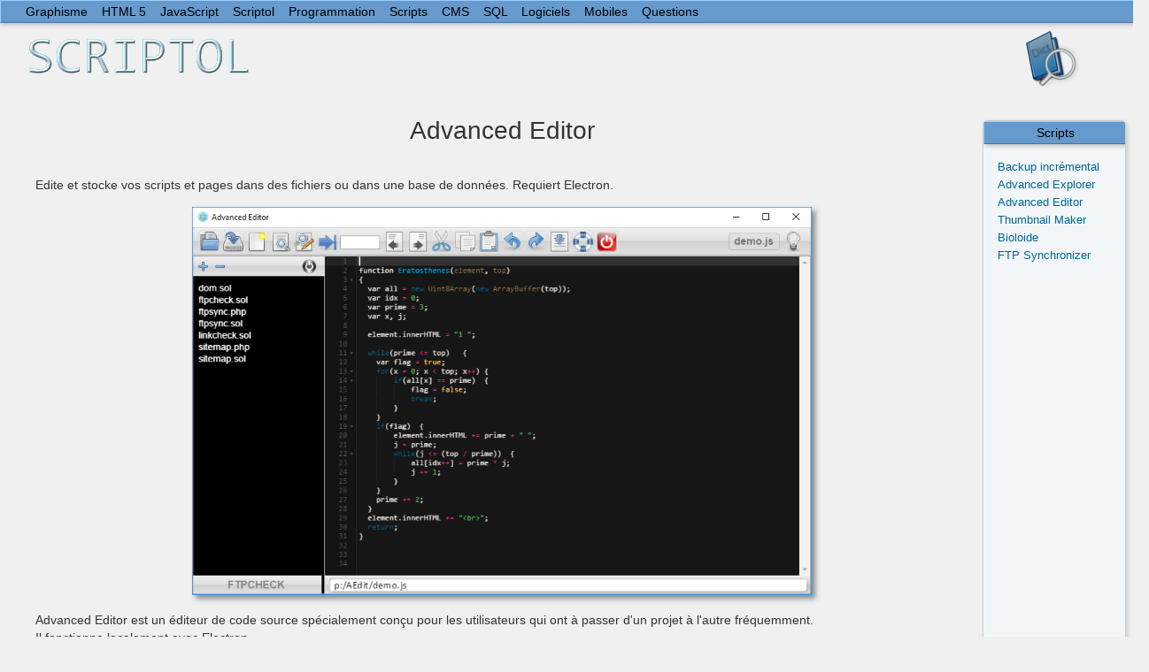

--- FILE ---
content_type: text/html; charset=UTF-8
request_url: https://www.scriptol.fr/scripts/advanced-editor.php
body_size: 2211
content:
<!DOCTYPE html>
<html>
<head>
<meta charset=utf-8>
<meta name=viewport content="width=device-width, initial-scale=1">
<title>Advanced Editor</title>
<meta name="description" content="Edite et stocke vos scripts et pages dans des fichiers ou dans une base de données. Requiert Electron.">
<link type="text/css" href="/scriptol.css" rel="stylesheet">
<style type="text/css">
.Style1 {font-size: large;}
</style>
</head>
<body> 
<div id="logo">
<div id="topmenu">
<span class="tentry"><a href="https://www.scriptol.fr/design/" target="_top">Graphisme</a></span> 
<span class="tentry"><a href="https://www.scriptol.fr/html5/" target="_top">HTML 5</a></span> 	
<span class="tentry"><a href="https://www.scriptol.fr/javascript/" target="_top">JavaScript</a></span> 	   	  
<span class="tentry"><a href="https://www.scriptol.fr/scriptol/" target="_top">Scriptol</a></span> 
<span class="tentry"><a href="https://www.scriptol.fr/programmation/" target="_top">Programmation</a></span> 
<span class="tentry"><a href="https://www.scriptol.fr/scripts/" target="_top">Scripts</a></span> 
<span class="tentry"><a href="https://www.scriptol.fr/cms/" target="_top">CMS</a></span>	
<span class="tentry"><a href="https://www.scriptol.fr/sql/" target="_top">SQL</a></span>
<span class="tentry"><a href="https://www.scriptol.fr/logiciel/" target="_top">Logiciels</a></span> 
<span class="tentry"><a href="https://www.scriptol.fr/mobile/" target="_top">Mobiles</a></span>	 
<span class="tentry"><a href="https://www.scriptol.fr/comment/" target="_top">Questions</a></span> 	
</div>
  <div id="logoback"><a href="https://www.scriptol.fr/"><img src="https://www.scriptol.fr/scriptol.png" alt="Scriptol.fr, techniques de programmation"></a></div>
<div id="dict" onclick="location.href='https://www.scriptol.fr/dictionnaire.php'" title="Dictionnaire"><img src="https://www.scriptol.fr/images/dict.png"></div>
</div>
<div id="menupanel">
<div class="menuhead"><a href="https://www.scriptol.fr/scripts/" target="_top">Scripts</a></div>

<div class="menu">
<div class="menulist">
<a href="https://www.scriptol.fr/scripts/backup-incremental.php" target="_top">Backup incr&eacute;mental</a><br> 
<a href="https://www.scriptol.fr/scripts/advanced-explorer.php" target="_top">Advanced Explorer</a><br />
<a href="https://www.scriptol.fr/scripts/advanced-editor.php" target="_top">Advanced Editor</a><br> 
<a href="https://www.scriptol.fr/scripts/thumbnail-maker.php" target="_top">Thumbnail Maker</a> <br>
<a href="https://www.scriptol.fr/scripts/bioloide.php" target="_top">Bioloide</a> <br>
<a href="https://www.scriptol.fr/scripts/php-ftp-synchronizer.php" target="_top">FTP Synchronizer</a>
 
</div>
</div>
     
<div class="menu">
<script async src="https://pagead2.googlesyndication.com/pagead/js/adsbygoogle.js"></script>
<ins class="adsbygoogle"
     style="display:inline-block;width:180px;height:180px"
     data-ad-client="ca-pub-2681794164750401"
     data-ad-slot="4376836857"></ins>
<script>
     (adsbygoogle = window.adsbygoogle || []).push({});
</script></div>

</div>


<div id="content"> 
<h1>Advanced Editor</h1>
<p>Edite et stocke vos scripts et pages dans des fichiers ou dans une base de données. Requiert Electron.</p>
<p align="center"><img src="images/advanced-editor-chaos-700.png" alt="Advanced Editor" width="700" height="439" class="shaded"></p>
<p>Advanced Editor est un éditeur de code source spécialement conçu pour les utilisateurs qui ont à passer d'un projet à l'autre fréquemment.<br>
Il fonctionne localement avec Electron. </p>

<p>Principales fonctionalités:</p>
<ul>
  <li>Toutes les fonctions classiques d'un éditeur de code. </li>
  <li>Accès simplifié à une ligne.</li>
  <li>Mise en relief pour la plupart des langages de programmation.</li>
  <li>Correcteur syntaxique.</li>
  <li>Mise en commentaire et réactivation automatique pour les langages C-like. </li>
  <li>Changement de projet en un clic. De même pour les bases de données. </li>
  <li>Supporte markdown, HTML et tous les langages de programmation populaires</li>
  <li>Affiche le code markdown ou HTML sous forme de page web.</li>
</ul>

<h2>Pourquoi une base de données?</h2>
<p>La base de données que vous avez créée est facile à utiliser dans une application. Elle peut être chargée aussi sur un site web et utilisée avec SQL.js et vous pouvez exécuter des fonctions et objets à partir de la base, s'ils sont écrits en WebAssembly ou JavaScript.<br>
  La base alors fonctionne comme un module, avec l'avantage que vous pouvez changer le contenu ou ajouter de nouvelles fonctions dynamiquement. Votre programme peut devenir évolutif, apprendre à partir de ses résultats, modifier ses  méthodes et les remplacer dans la base.</p>
<h2>Installer Advanced Editor </h2>
<ol>
  <li> Installez Node.js.  </li>
  <li>Allez à la racine du disque et installez Electron avec cette commande:
    <pre>npm install electron -g</pre>
  </li>
  <li>Téléchargez Advanced Editor et extrayez le contenu.</li>
  <li>Créez une icône sur le bureau contenant cette commande:
    <pre>electron c:\cryonieEditor\</pre>
  Le système mettra à jour le chemin d'electron. Le répertoire de travail est celui de Cryonie.</li>
  <li>Vous pouvez alors lancer le programme en cliquant sur l'icône.    </li>
</ol>


<fieldset class="icons">

<p>
<img src="images/save.png" width="32" height="32">
<span class="Style1"><a href="https://www.scriptol.fr/scripts/advanced-editor-telecharger.php" target="_top">Téléchargement et versions</a></span></p>

<p>
<img src="images/find.png" width="32" height="32">
<span class="Style1"><a href="https://www.scriptol.fr/scripts/advanced-editor-manuel.php" target="_top">Manuel d'utilisation en français </a></span></p>

</fieldset>



</div>

<div id="footer">
&copy; 17 mars 2016 - Mis à jour en 2021 <a href='https://www.scriptol.fr/scripts/'>Scriptol.fr</a></div>
     
</div>

<div id="pasf">
<script async src="https://www.googletagmanager.com/gtag/js?id=UA-6574971-1"></script>
<script>
  window.dataLayer = window.dataLayer || [];
  function gtag(){dataLayer.push(arguments);}
  gtag('js', new Date());

  gtag('config', 'UA-6574971-1');
</script>

</div>


</body>
</html>


--- FILE ---
content_type: text/html; charset=utf-8
request_url: https://www.google.com/recaptcha/api2/aframe
body_size: 269
content:
<!DOCTYPE HTML><html><head><meta http-equiv="content-type" content="text/html; charset=UTF-8"></head><body><script nonce="4Oz8vb--IDX-q_qUYzX0vg">/** Anti-fraud and anti-abuse applications only. See google.com/recaptcha */ try{var clients={'sodar':'https://pagead2.googlesyndication.com/pagead/sodar?'};window.addEventListener("message",function(a){try{if(a.source===window.parent){var b=JSON.parse(a.data);var c=clients[b['id']];if(c){var d=document.createElement('img');d.src=c+b['params']+'&rc='+(localStorage.getItem("rc::a")?sessionStorage.getItem("rc::b"):"");window.document.body.appendChild(d);sessionStorage.setItem("rc::e",parseInt(sessionStorage.getItem("rc::e")||0)+1);localStorage.setItem("rc::h",'1768875449158');}}}catch(b){}});window.parent.postMessage("_grecaptcha_ready", "*");}catch(b){}</script></body></html>

--- FILE ---
content_type: text/css
request_url: https://www.scriptol.fr/scriptol.css
body_size: 2651
content:

/*  Scriptol default style  */

html, body {
	margin: 0;
	padding: 0;
	font-family: Arial, Calibri, "Trebuchet MS",  Geneva, "Bitstream Vera Sans";
	font-size: 13px;
	line-height:18px;
	background-color: #F0F0F0;
	color:#333;
}

table { 
	border:thin; 
	font-size:100%;
	font-family: "Trebuchet MS", Verdana, Arial,  Geneva, "Bitstream Vera Sans";
	border-collapse:collapse;
	width:auto;
	max-width:1800px;
	min-width:320px;
	text-align:center;
}

.leftable {
	text-align:left; ! important
}

table,th, td { border: 1px solid gray; }
th, td { height: 24px; padding:4px; vertical-align:middle; }
th { 
	background: #0099CC;
    background: -o-linear-gradient(left, #FFFFFF, #DDDDDD, #FFFFFF, #DDDDDD, #FFFFFF);
	color:black; 
	text-align:center;
}

a {
	color:#03C;
}

a:link, a:visited, a:hover { 
	text-decoration: none 
}

a:visited { 
	color: #369;
}
a:hover { 
	color:red; 
}

img {
  border:0;
  width: auto;
  max-width: 100%;
  height: auto;
}

h1 {
	font-size:28px;
	color: #333333;
	font-weight:normal;
	font-height:36px;
	line-height: 40px;
	text-align:center;
	margin-top:16px;
	margin-bottom:32px;
	font-family:"Trebuchet MS", Georgia, Arial, Verdana; 	
}

h2, .h2, .title2 {
	font-style:normal;
	margin-bottom:20px;
	margin-top:32px;
	font-size:20px;
	color: #246;
	font-weight:normal;
	font-family:Arial, Helvetica, sans-serif;	
}

h3, .h3 {
	font-size: 16px;
	color: #333;
	font-weight:normal;
	margin:24px 0 16px 0;
}

h4, .h4 {
	font-size: 110%;
	font-style:italic;
	font-weight:bold;
	color:black;
}

h5 {
	font-size:14px;
}

pre { 
	border: 1px solid #AAA; 
	background:#F8F8F8;
	padding:8px;
	line-height:18px;
	width:auto; 
	margin:16px 32px 16px 32px;
	font-family: "Consolas", "Bitstream Vera Sans Mono", "Courier New", Courier, monospace;
	font-size: 14px;	
	color:black;
	white-space:pre; 
	white-space:pre-wrap; 
	word-wrap:break-word;
	box-shadow:inset 4px 4px 8px rgba(255,255,255, 1),inset -4px -4px 6px #F0F0F0, 4px 4px 8px #bbb;		 			
}

fieldset {
	margin-top:12px;
	border: 1px solid #069;
	padding:12px;
	border-radius:8px;
	box-shadow:2px 2px 6px #888;  	
}

fieldset legend {
	color:#069;
}

dt {
	font-weight:bold;
	color:black;
}

dd {
	margin-top:8px;
	margin-bottom:16px;
}

blockquote {
  font-style: normal;
  font-size: 15px;
  margin-left: 32px;
  font-family: Georgia, "Times New Roman", Verdana;
  border-left: 4px solid #CCC;
  padding-left: 8px;
}

.pub, #pub { 
  width:100%;
  height:auto;
  margin:32px 0 24px 0;
  text-align:center;
}

#smaller { font-size:13px }

#logo {
	width:100%;
	height:88px;
	position:relative;
}

#logoback {
	width:500px;
	height:78px;
}
#logoback img {
	margin:18px 0 0 32px;
}

#topmenu {
	overflow:hidden;
	padding:0;
	padding-left: 16px;
}

#topmenu, .menuhead {
	background-color:#6699cc;	
	line-height:24px;
	border-top:1px solid #99ccff;
	border-left:1px solid #99ccff;
	border-bottom:1px solid #4477aa;		
	border-right:1px solid #4477aa;			
	font-size:14px;	
	width:100%;
	height:24px
	color:#fff;	
	box-shadow:2px 2px 5px #bbb; 		
}

.menuhead {
	margin:0 0 16px 0;
	text-align:center;
}

.menuhead a, #topmenu a {
	color:black;
}

.menuhead a:hover, #topmenu a:hover {
	text-decoration:underline;
}

#dict {
	position: absolute;
	top: 34px;
	right: 0;
	width: 84px;
	height:64px;
	vertical-align: middle;
	margin-top: 0px;
	margin-right:48px;
}

#menusol {
	position: absolute;
	top: 72px;
	right: 0;
	width:auto;
}

.tentry {
	position:relative;
	margin:0 0 0 12px;
}

#content {
	position:relative;
	left:0;
	top:0;
	margin:16px 32px 8px 32px;
	overflow:hidden;	
	width:auto;
	padding: 8px;
	min-width:320px;
	font-size:inherit;
	line-height:20px;
	font-size:105%;
	color:#333;
}

#content a { 
	text-decoration:none;
	color:#00c; 
}

#content a:hover { 
	text-decoration:underline;
	color:#00f; 
}

.biglinks ul a { 
	color:#369 !important;
	font-size:16px;
	font-weight:bold;
	line-height:32px; 
}

#menupanel {
	position:relative;
	float:right;
	top: 32px;
	margin:16px 8px 0 8px;
	padding:0;
	background-color: #F3F6F8;
	width: 160px;
	font-family: Arial, "Trebuchet MS", Verdana, sans-serif, Geneva;
	font-size:13px;
	font-weight:normal;
	border:1px solid #CCC;
	border-radius:5px;
	box-shadow:2px 2px 5px #ccc; 	
	overflow:hidden;
}

.menu {
	padding:0;
	padding-bottom:8px;
	margin: 4px 4px 16px 8px;
}

.menu a {
	margin-left:8px;
}

.menutitle {
	color:#000;
	font-weight:bold;
	margin-left:8px;
	margin-bottom:8px;
}
.menutitle a { color: #069; }
.menutitle a:hover { color:red; }
.menulist a {
	color: #069;
	line-height:20px;
}
.menulist a:visited { color:#39C; }
.menulist a:hover {	color:red; }

.sidepub {
	background:#69b;
	padding:4px;
	border-radius:8px;	
	box-shadow:2px 2px 4px #8a8;	
	font-size:100%;
	border:2px solid #369;
	margin:0 8px 16px 0;	
}

.licence, .license {
	clear:both;
	font-size:100%;
	color: #999;
	border: 1px solid #CCC;
	margin-top: 32px;
	padding:0;
	text-align:center;
}

.footer, #footer {
	clear:both;
	font-size:100%;
	color: #666;
	border: 1px solid #CCC;
	margin-top: 32px;
	padding:0;
	text-align:center;
	width:100%;
}
.container { 
	clear:both;
	display:block;
	width:100%; 
}

.left {
	float:left;
	margin-right:8px;
	margin-bottom:8px;
}

.right {
	float:right;
	margin:8px;
	text-align:center;
	font-style:italic;
}

.summary {
	border:1px solid #335088;
	padding:8px;
	margin:8px;
	border-radius:8px;		
}


.news p {	margin:2px 0 2px 0; }

.green {
	border:2px solid green;
}

.question {
	padding:0px 8px 0px 8px;
	margin:8px;
	border:1px solid #069;
	background-color:#F8F8FF;
}

.caption {
	border: 1px solid #ddf;
	text-align: center;
    background: -o-linear-gradient(left, #FFFFFF, #DDDDDD, #FFFFFF, #DDDDDD, #FFFFFF);
	margin-bottom: 10px;
	border-radius: 3px;
}

.caption p {
	line-height: 16px;
	padding: 2px 2px 2px 2px;
	margin: 0;
	font-size:100%;
}

.shade, .shaded, .summary, .caption {
  box-shadow:4px 4px 6px #888888; 
}


.lb, .la, .lanl {
	padding:0;
	padding-left:6px;
	margin-left:0;
	line-heigth: 22px;
}

.la, .lanl {
	font-size:14px;
	font-family:Arial, Verdana;
	color:#333;
}

.lb a, .lb a:visited, .lb a:active {
	font-weight:normal;
	text-decoration:underline;
	color:#069;
}

.la a, .la a:visited, .la a:active {
	font-weight:normal;
	text-decoration:underline;
	color:#069;
}

.lb li, .la li, .lanl li {
	list-style:none;
	margin-left:0;
	margin-bottom:8px;
}

.lanl li::first-line {
	font-weight:bold;
}

.reference {
	font-style:italic;
	font-weight:bold;
}

.thumbnail {
	clear:left;
}
.thumbnail img {
	float:left;
}
.thumbnail p {
	overflow:hidden;
}

.bigurl {
	font-size: 115%;
	color: #024;
	font-style:italic;
	font-weight:normal;
	margin:20px 0 10px 0;
	font-family:Georgia,Candara, Calibri, Verdana, Arial;
}

.medium {
	font-size:18px;
	font-family:"Calibri", Georgia, Arial, Verdana; 
	border:1px solid #ccc;
	background:#F8F8F8;
	border-radius: 5px;	
	padding:12px;
}
.medium li {
	margin:8px 8px 12px 8px;
	padding:0;
	list-style:none;
}

.social { margin:24px auto 24px auto }
.social td { width:64px;text-align:center;}
.social, .social th, .social td { border:none; }

.news {
	float:right;
	max-width:480px;
}
.new p {
	margin:0;
}

.border { 
	border: 1px solid #AAA; 
	padding:8px;
	max-width:90%; 
	margin:8px 32px 12px 32px;
	box-shadow:4px 4px 6px #888;
	border-radius:6px;	
}

.related { 	
	display:block; 
	width:auto;
	margin:16px 0 16px 0;
	padding:4px 4px 8px 0;
	min-height:180px;
	border-top:1px solid #ccc;
	border-bottom:1px solid #ccc;	
}
.related img { 
	float:left; 
	margin:4px 8px 4px 0; 
	box-shadow:2px 2px 6px #888;	
}
.related div {
	float:left;
	text-align:center;
	display:block;
	font-weight:bold;
	font-size:13px;
	width:248px;
	overflow:visible;
}
.related:after { clear:both;}

.textrule {
	height:6px;
	width:100%;
	padding:0px;
	background:#369;
	overflow:visible;
	position:relative;
	margin-top:24px;
	border-radius:8px;
}
.textrule div {
	color:#369;
	background-color:#F0F0F0;
	top:-6px;
	margin-left:100px;
	padding: 0 8px 8px 8px;
	display:inline;
	position:absolute;
}

.titlerule {
	height:8px;
	width:95%;
	padding:0px;
    background: -o-linear-gradient(left, #FFFFFF, #DDDDDD, #FFFFFF, #DDDDDD, #FFFFFF);
	overflow:visible;
	position:relative;
	margin:32px 32px 24px 0;
	border:1px solid #CCC;
	border-radius:8px;
	clear:both;
}

.titlerule div {
	color:#888;
	font-size:16px;
	background-color:#f0f0f0;
	top:-6px;
	margin-left:100px;
	padding: 0 4px 8px 4px;
	display:inline;
	position:absolute;
}

.graybutton, .graybutton:visited {
  background-color:#DDD;
  background: -o-linear-gradient(left, #FFFFFF, #DDDDDD, #FFFFFF, #DDDDDD, #FFFFFF);
  color:#333; 
  font-size: 14px; 
  box-shadow: 2px 2px 4px 0 rgba(128,128,128,0.4);
  border-radius: 4px; 
  padding:4px 16px 4px 16px;
}

.graybutton:active {
  top: 1px;
  left:1px; 
}

.graybutton:hover {
  background-color:#999;
  color:#111;
}	

.graybig {
	font-size:28px;
	color:#7799BB;
	text-shadow: 2px 2px 4px #DDD;
}

@media (min-width: 300px) and (max-width: 728px) {
#topmenu {
	overflow:visible;
	width:100%;
	min-height:20px;
	height:auto;	
	}
#menupanel{
	position: relative;
	top:32px;
	margin-top:16px;
	float:left;
	overflow:auto;
	line-height:24px;
	width:auto;	
	}
.menu {
	display:inline-block;
	padding:0;
	margin:4px;
	width:180px;
	max-width:180px;
	width:auto;
}	
#content {
	position: relative;
	float:left;
	overflow:auto;
	left:0;
	top:16px;
	margin:0;
	padding: 8px;
	min-width:160px;
}
